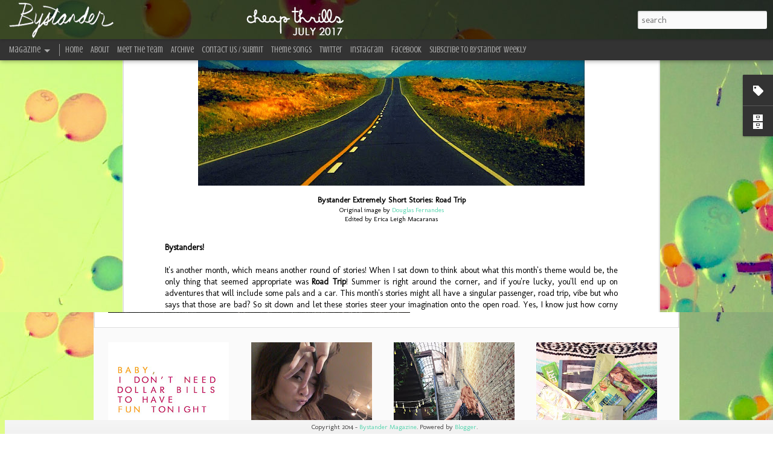

--- FILE ---
content_type: text/html; charset=UTF-8
request_url: http://www.bystandermag.com/2015/05/extremely-short-stories-road-trip.html
body_size: 5787
content:
<!DOCTYPE html>
<html class='v2' dir='ltr' xmlns='http://www.w3.org/1999/xhtml' xmlns:b='http://www.google.com/2005/gml/b' xmlns:data='http://www.google.com/2005/gml/data' xmlns:expr='http://www.google.com/2005/gml/expr'>
<head>
<link href='https://www.blogger.com/static/v1/widgets/335934321-css_bundle_v2.css' rel='stylesheet' type='text/css'/>
<meta content='online magazine articles interviews indie music musicians film filmmakers diy photography photographers art artists' name='keywords'/>
<meta content='An online magazine sharing and interviewing the latest indie music film photography and art' name='description'/>
<meta content='text/html; charset=UTF-8' http-equiv='Content-Type'/>
<meta content='blogger' name='generator'/>
<link href='http://www.bystandermag.com/favicon.ico' rel='icon' type='image/x-icon'/>
<link href='http://www.bystandermag.com/2015/05/extremely-short-stories-road-trip.html' rel='canonical'/>
<link rel="alternate" type="application/atom+xml" title="Bystander Magazine - Atom" href="http://www.bystandermag.com/feeds/posts/default" />
<link rel="alternate" type="application/rss+xml" title="Bystander Magazine - RSS" href="http://www.bystandermag.com/feeds/posts/default?alt=rss" />
<link rel="service.post" type="application/atom+xml" title="Bystander Magazine - Atom" href="https://www.blogger.com/feeds/544839777454706768/posts/default" />

<link rel="alternate" type="application/atom+xml" title="Bystander Magazine - Atom" href="http://www.bystandermag.com/feeds/6848664087216992856/comments/default" />
<!--Can't find substitution for tag [blog.ieCssRetrofitLinks]-->
<link href='https://blogger.googleusercontent.com/img/b/R29vZ2xl/AVvXsEjlajSo9vzg-y8XhWaQNom7A3o2iEAM-Wh_6rVV8pJ5Kf5bVRkOYBVKGE3HzL_Li7xIRF09aYAPZUL5FZM2256DPuQvCRt3_dmfm4-d5i1lKDvtSqjW5dqzMA0RZfEov6cv5NPc10fFD4px/s640/820774919_ea37422237_b.jpg' rel='image_src'/>
<meta content='http://www.bystandermag.com/2015/05/extremely-short-stories-road-trip.html' property='og:url'/>
<meta content='Extremely Short Stories: Road Trip' property='og:title'/>
<meta content='  Bystander Extremely Short Stories: Road Trip Original image by Douglas Fernandes Edited by Erica Leigh Macaranas    Bystanders!    It&#39;s an...' property='og:description'/>
<meta content='https://blogger.googleusercontent.com/img/b/R29vZ2xl/AVvXsEjlajSo9vzg-y8XhWaQNom7A3o2iEAM-Wh_6rVV8pJ5Kf5bVRkOYBVKGE3HzL_Li7xIRF09aYAPZUL5FZM2256DPuQvCRt3_dmfm4-d5i1lKDvtSqjW5dqzMA0RZfEov6cv5NPc10fFD4px/w1200-h630-p-k-no-nu/820774919_ea37422237_b.jpg' property='og:image'/>
<title>
Bystander Magazine: Extremely Short Stories: Road Trip
</title>
<meta content='!' name='fragment'/>
<meta content='dynamic' name='blogger-template'/>
<meta content='IE=9,chrome=1' http-equiv='X-UA-Compatible'/>
<meta content='initial-scale=1.0, maximum-scale=1.0, user-scalable=no, width=device-width' name='viewport'/>
<style type='text/css'>@font-face{font-family:'Copse';font-style:normal;font-weight:400;font-display:swap;src:url(//fonts.gstatic.com/s/copse/v16/11hPGpDKz1rGb3dkFEmDUq-B.woff2)format('woff2');unicode-range:U+0000-00FF,U+0131,U+0152-0153,U+02BB-02BC,U+02C6,U+02DA,U+02DC,U+0304,U+0308,U+0329,U+2000-206F,U+20AC,U+2122,U+2191,U+2193,U+2212,U+2215,U+FEFF,U+FFFD;}@font-face{font-family:'Crushed';font-style:normal;font-weight:400;font-display:swap;src:url(//fonts.gstatic.com/s/crushed/v32/U9Mc6dym6WXImTlFf1AVuaixPzHIug.woff2)format('woff2');unicode-range:U+0100-02BA,U+02BD-02C5,U+02C7-02CC,U+02CE-02D7,U+02DD-02FF,U+0304,U+0308,U+0329,U+1D00-1DBF,U+1E00-1E9F,U+1EF2-1EFF,U+2020,U+20A0-20AB,U+20AD-20C0,U+2113,U+2C60-2C7F,U+A720-A7FF;}@font-face{font-family:'Crushed';font-style:normal;font-weight:400;font-display:swap;src:url(//fonts.gstatic.com/s/crushed/v32/U9Mc6dym6WXImTlFf14VuaixPzE.woff2)format('woff2');unicode-range:U+0000-00FF,U+0131,U+0152-0153,U+02BB-02BC,U+02C6,U+02DA,U+02DC,U+0304,U+0308,U+0329,U+2000-206F,U+20AC,U+2122,U+2191,U+2193,U+2212,U+2215,U+FEFF,U+FFFD;}@font-face{font-family:'Molengo';font-style:normal;font-weight:400;font-display:swap;src:url(//fonts.gstatic.com/s/molengo/v17/I_uuMpWeuBzZNBtQXb1akwKso5f4bA.woff2)format('woff2');unicode-range:U+0100-02BA,U+02BD-02C5,U+02C7-02CC,U+02CE-02D7,U+02DD-02FF,U+0304,U+0308,U+0329,U+1D00-1DBF,U+1E00-1E9F,U+1EF2-1EFF,U+2020,U+20A0-20AB,U+20AD-20C0,U+2113,U+2C60-2C7F,U+A720-A7FF;}@font-face{font-family:'Molengo';font-style:normal;font-weight:400;font-display:swap;src:url(//fonts.gstatic.com/s/molengo/v17/I_uuMpWeuBzZNBtQXbNakwKso5c.woff2)format('woff2');unicode-range:U+0000-00FF,U+0131,U+0152-0153,U+02BB-02BC,U+02C6,U+02DA,U+02DC,U+0304,U+0308,U+0329,U+2000-206F,U+20AC,U+2122,U+2191,U+2193,U+2212,U+2215,U+FEFF,U+FFFD;}</style>
<style id='page-skin-1' type='text/css'><!--
/*-----------------------------------------------
Blogger Template Style
Name: Dynamic Views
----------------------------------------------- */
/* Variable definitions
====================
<Variable name="keycolor" description="Main Color" type="color" default="#ffffff"
variants="#2b256f,#00b2b4,#4ba976,#696f00,#b38f00,#f07300,#d0422c,#f37a86,#7b5341"/>
<Group description="Page">
<Variable name="page.text.font" description="Font" type="font"
default="'Helvetica Neue Light', HelveticaNeue-Light, 'Helvetica Neue', Helvetica, Arial, sans-serif"/>
<Variable name="page.text.color" description="Text Color" type="color"
default="#333333" variants="#333333"/>
<Variable name="body.background.color" description="Background Color" type="color"
default="#EEEEEE"
variants="#dfdfea,#d9f4f4,#e4f2eb,#e9ead9,#f4eed9,#fdead9,#f8e3e0,#fdebed,#ebe5e3"/>
</Group>
<Variable name="body.background" description="Body Background" type="background"
color="#EEEEEE" default="$(color) none repeat scroll top left"/>
<Group description="Header">
<Variable name="header.background.color" description="Background Color" type="color"
default="#F3F3F3" variants="#F3F3F3"/>
</Group>
<Group description="Header Bar">
<Variable name="primary.color" description="Background Color" type="color"
default="#333333" variants="#2b256f,#00b2b4,#4ba976,#696f00,#b38f00,#f07300,#d0422c,#f37a86,#7b5341"/>
<Variable name="menu.font" description="Font" type="font"
default="'Helvetica Neue Light', HelveticaNeue-Light, 'Helvetica Neue', Helvetica, Arial, sans-serif"/>
<Variable name="menu.text.color" description="Text Color" type="color"
default="#FFFFFF" variants="#FFFFFF"/>
</Group>
<Group description="Links">
<Variable name="link.font" description="Link Text" type="font"
default="'Helvetica Neue Light', HelveticaNeue-Light, 'Helvetica Neue', Helvetica, Arial, sans-serif"/>
<Variable name="link.color" description="Link Color" type="color"
default="#009EB8"
variants="#2b256f,#00b2b4,#4ba976,#696f00,#b38f00,#f07300,#d0422c,#f37a86,#7b5341"/>
<Variable name="link.hover.color" description="Link Hover Color" type="color"
default="#009EB8"
variants="#2b256f,#00b2b4,#4ba976,#696f00,#b38f00,#f07300,#d0422c,#f37a86,#7b5341"/>
<Variable name="link.visited.color" description="Link Visited Color" type="color"
default="#009EB8"
variants="#2b256f,#00b2b4,#4ba976,#696f00,#b38f00,#f07300,#d0422c,#f37a86,#7b5341"/>
</Group>
<Group description="Blog Title">
<Variable name="blog.title.font" description="Font" type="font"
default="'Helvetica Neue Light', HelveticaNeue-Light, 'Helvetica Neue', Helvetica, Arial, sans-serif"/>
<Variable name="blog.title.color" description="Color" type="color"
default="#555555" variants="#555555"/>
</Group>
<Group description="Blog Description">
<Variable name="blog.description.font" description="Font" type="font"
default="'Helvetica Neue Light', HelveticaNeue-Light, 'Helvetica Neue', Helvetica, Arial, sans-serif"/>
<Variable name="blog.description.color" description="Color" type="color"
default="#555555" variants="#555555"/>
</Group>
<Group description="Post Title">
<Variable name="post.title.font" description="Font" type="font"
default="'Helvetica Neue Light', HelveticaNeue-Light, 'Helvetica Neue', Helvetica, Arial, sans-serif"/>
<Variable name="post.title.color" description="Color" type="color"
default="#333333" variants="#333333"/>
</Group>
<Group description="Date Ribbon">
<Variable name="ribbon.color" description="Color" type="color"
default="#666666" variants="#2b256f,#00b2b4,#4ba976,#696f00,#b38f00,#f07300,#d0422c,#f37a86,#7b5341"/>
<Variable name="ribbon.hover.color" description="Hover Color" type="color"
default="#AD3A2B" variants="#AD3A2B"/>
</Group>
<Variable name="blitzview" description="Initial view type"
type="automatic" default="sidebar"/>
*/
/* BEGIN CUT */
{
"font:Text": "normal normal 100% Molengo",
"color:Text": "#000000",
"image:Background": "#EEEEEE url(http://1.bp.blogspot.com/-5lNQfQGfSuI/WVlSuEb5-ZI/AAAAAAAAlaM/-4Iy0SqfpjwnDLwtuxwpG9soY69OjQFwwCK4BGAYYCw/s0/0717bg.jpg) no-repeat fixed top left",
"color:Background": "#ffffff",
"color:Header Background": "#F3F3F3",
"color:Primary": "#333333",
"color:Menu Text": "#FFFFFF",
"font:Menu": "normal normal 100% Crushed",
"font:Link": "normal normal 100% Molengo",
"color:Link": "#5dd6b1",
"color:Link Visited": "#fc25a5",
"color:Link Hover": "transparent",
"font:Blog Title": "'Helvetica Neue Light', HelveticaNeue-Light, 'Helvetica Neue', Helvetica, Arial, sans-serif",
"color:Blog Title": "#555555",
"font:Blog Description": "'Helvetica Neue Light', HelveticaNeue-Light, 'Helvetica Neue', Helvetica, Arial, sans-serif",
"color:Blog Description": "#555555",
"font:Post Title": "normal normal 100% Copse",
"color:Post Title": "#000000",
"color:Ribbon": "#f8712b",
"color:Ribbon Hover": "#ffffff",
"view": "magazine"
}
/* END CUT */
.header-bar span.title a h1, .ss, #header .title a:hover{
display: block !important;
width: 100% !important;
height: 100% !important;
text-decoration: none !important;
color: transparent !important;
text-shadow: 0px 0px 0px transparent !important;
}
.ss, .noborderdv img{
box-shadow: none !important;
padding: 0px !important;
border: 0px !important;
}
.header-bar span.title a h1, .ss, #header .title a:hover{
display: block !important;
width: 100% !important;
height: 100% !important;
text-decoration: none !important;
color: transparent !important;
text-shadow: 0px 0px 0px transparent !important;
}
.entry-content img{
box-shadow: none !important;
padding: 0px !important;
border: 0px !important;
}
--></style>
<style id='template-skin-1' type='text/css'><!--
body {
min-width: 960px;
}
.column-center-outer {
margin-top: 46px;
}
.content-outer, .content-fauxcolumn-outer, .region-inner {
min-width: 960px;
max-width: 960px;
_width: 960px;
}
.main-inner .columns {
padding-left: 0;
padding-right: 310px;
}
.main-inner .fauxcolumn-center-outer {
left: 0;
right: 310px;
/* IE6 does not respect left and right together */
_width: expression(this.parentNode.offsetWidth -
parseInt("0") -
parseInt("310px") + 'px');
}
.main-inner .fauxcolumn-left-outer {
width: 0;
}
.main-inner .fauxcolumn-right-outer {
width: 310px;
}
.main-inner .column-left-outer {
width: 0;
right: 100%;
margin-left: -0;
}
.main-inner .column-right-outer {
width: 310px;
margin-right: -310px;
}
#layout {
min-width: 0;
}
#layout .content-outer {
min-width: 0;
width: 800px;
}
#layout .region-inner {
min-width: 0;
width: auto;
}
--></style>
<script src='//www.blogblog.com/dynamicviews/2dfa401275732ff9/js/thirdparty/jquery.js' type='text/javascript'></script>
<script src='//www.blogblog.com/dynamicviews/2dfa401275732ff9/js/thirdparty/jquery-mousewheel.js' type='text/javascript'></script>
<script src='//www.blogblog.com/dynamicviews/2dfa401275732ff9/js/common.js' type='text/javascript'></script>
<script src='//www.blogblog.com/dynamicviews/2dfa401275732ff9/js/magazine.js' type='text/javascript'></script>
<script src='//www.blogblog.com/dynamicviews/2dfa401275732ff9/js/gadgets.js' type='text/javascript'></script>
<script src='//www.blogblog.com/dynamicviews/4224c15c4e7c9321/js/comments.js'></script>
<link href='https://www.blogger.com/dyn-css/authorization.css?targetBlogID=544839777454706768&amp;zx=0d1b49c0-8887-4e5f-ab41-f15c48412c59' media='none' onload='if(media!=&#39;all&#39;)media=&#39;all&#39;' rel='stylesheet'/><noscript><link href='https://www.blogger.com/dyn-css/authorization.css?targetBlogID=544839777454706768&amp;zx=0d1b49c0-8887-4e5f-ab41-f15c48412c59' rel='stylesheet'/></noscript>
<meta name='google-adsense-platform-account' content='ca-host-pub-1556223355139109'/>
<meta name='google-adsense-platform-domain' content='blogspot.com'/>

</head>
<body>
<div class='content'>
<div class='content-outer'>
<div class='fauxborder-left content-fauxborder-left'>
<div class='content-inner'>
<div class='main-outer'>
<div class='fauxborder-left main-fauxborder-left'>
<div class='region-inner main-inner'>
<div class='columns fauxcolumns'>
<div class='column-center-outer'>
<div class='column-center-inner'>
<div class='main section' id='main'>
</div>
</div>
</div>
<div class='column-right-outer'>
<div class='column-right-inner'>
<aside>
<div class='sidebar section' id='sidebar-right-1'>
</div>
</aside>
</div>
</div>
<div style='clear: both'></div>
</div>
</div>
</div>
</div>
</div>
</div>
</div>
</div>
<script language='javascript' type='text/javascript'>
      setTimeout(function() {
        blogger.ui().configure().view();
      }, 1000);
    </script>

<script type="text/javascript" src="https://www.blogger.com/static/v1/widgets/3845888474-widgets.js"></script>
<script type='text/javascript'>
window['__wavt'] = 'AOuZoY6bW0ddTV5i4wBWXv7nrm145_bd4A:1768734871101';_WidgetManager._Init('//www.blogger.com/rearrange?blogID\x3d544839777454706768','//www.bystandermag.com/2015/05/extremely-short-stories-road-trip.html','544839777454706768');
_WidgetManager._SetDataContext([{'name': 'blog', 'data': {'blogId': '544839777454706768', 'title': 'Bystander Magazine', 'url': 'http://www.bystandermag.com/2015/05/extremely-short-stories-road-trip.html', 'canonicalUrl': 'http://www.bystandermag.com/2015/05/extremely-short-stories-road-trip.html', 'homepageUrl': 'http://www.bystandermag.com/', 'searchUrl': 'http://www.bystandermag.com/search', 'canonicalHomepageUrl': 'http://www.bystandermag.com/', 'blogspotFaviconUrl': 'http://www.bystandermag.com/favicon.ico', 'bloggerUrl': 'https://www.blogger.com', 'hasCustomDomain': true, 'httpsEnabled': false, 'enabledCommentProfileImages': true, 'gPlusViewType': 'FILTERED_POSTMOD', 'adultContent': false, 'analyticsAccountNumber': '', 'encoding': 'UTF-8', 'locale': 'en', 'localeUnderscoreDelimited': 'en', 'languageDirection': 'ltr', 'isPrivate': false, 'isMobile': false, 'isMobileRequest': false, 'mobileClass': '', 'isPrivateBlog': false, 'isDynamicViewsAvailable': true, 'feedLinks': '\x3clink rel\x3d\x22alternate\x22 type\x3d\x22application/atom+xml\x22 title\x3d\x22Bystander Magazine - Atom\x22 href\x3d\x22http://www.bystandermag.com/feeds/posts/default\x22 /\x3e\n\x3clink rel\x3d\x22alternate\x22 type\x3d\x22application/rss+xml\x22 title\x3d\x22Bystander Magazine - RSS\x22 href\x3d\x22http://www.bystandermag.com/feeds/posts/default?alt\x3drss\x22 /\x3e\n\x3clink rel\x3d\x22service.post\x22 type\x3d\x22application/atom+xml\x22 title\x3d\x22Bystander Magazine - Atom\x22 href\x3d\x22https://www.blogger.com/feeds/544839777454706768/posts/default\x22 /\x3e\n\n\x3clink rel\x3d\x22alternate\x22 type\x3d\x22application/atom+xml\x22 title\x3d\x22Bystander Magazine - Atom\x22 href\x3d\x22http://www.bystandermag.com/feeds/6848664087216992856/comments/default\x22 /\x3e\n', 'meTag': '', 'adsenseHostId': 'ca-host-pub-1556223355139109', 'adsenseHasAds': false, 'adsenseAutoAds': false, 'boqCommentIframeForm': true, 'loginRedirectParam': '', 'view': '', 'dynamicViewsCommentsSrc': '//www.blogblog.com/dynamicviews/4224c15c4e7c9321/js/comments.js', 'dynamicViewsScriptSrc': '//www.blogblog.com/dynamicviews/2dfa401275732ff9', 'plusOneApiSrc': 'https://apis.google.com/js/platform.js', 'disableGComments': true, 'interstitialAccepted': false, 'sharing': {'platforms': [{'name': 'Get link', 'key': 'link', 'shareMessage': 'Get link', 'target': ''}, {'name': 'Facebook', 'key': 'facebook', 'shareMessage': 'Share to Facebook', 'target': 'facebook'}, {'name': 'BlogThis!', 'key': 'blogThis', 'shareMessage': 'BlogThis!', 'target': 'blog'}, {'name': 'X', 'key': 'twitter', 'shareMessage': 'Share to X', 'target': 'twitter'}, {'name': 'Pinterest', 'key': 'pinterest', 'shareMessage': 'Share to Pinterest', 'target': 'pinterest'}, {'name': 'Email', 'key': 'email', 'shareMessage': 'Email', 'target': 'email'}], 'disableGooglePlus': true, 'googlePlusShareButtonWidth': 0, 'googlePlusBootstrap': '\x3cscript type\x3d\x22text/javascript\x22\x3ewindow.___gcfg \x3d {\x27lang\x27: \x27en\x27};\x3c/script\x3e'}, 'hasCustomJumpLinkMessage': false, 'jumpLinkMessage': 'Read more', 'pageType': 'item', 'postId': '6848664087216992856', 'postImageThumbnailUrl': 'https://blogger.googleusercontent.com/img/b/R29vZ2xl/AVvXsEjlajSo9vzg-y8XhWaQNom7A3o2iEAM-Wh_6rVV8pJ5Kf5bVRkOYBVKGE3HzL_Li7xIRF09aYAPZUL5FZM2256DPuQvCRt3_dmfm4-d5i1lKDvtSqjW5dqzMA0RZfEov6cv5NPc10fFD4px/s72-c/820774919_ea37422237_b.jpg', 'postImageUrl': 'https://blogger.googleusercontent.com/img/b/R29vZ2xl/AVvXsEjlajSo9vzg-y8XhWaQNom7A3o2iEAM-Wh_6rVV8pJ5Kf5bVRkOYBVKGE3HzL_Li7xIRF09aYAPZUL5FZM2256DPuQvCRt3_dmfm4-d5i1lKDvtSqjW5dqzMA0RZfEov6cv5NPc10fFD4px/s640/820774919_ea37422237_b.jpg', 'pageName': 'Extremely Short Stories: Road Trip', 'pageTitle': 'Bystander Magazine: Extremely Short Stories: Road Trip'}}, {'name': 'features', 'data': {}}, {'name': 'messages', 'data': {'edit': 'Edit', 'linkCopiedToClipboard': 'Link copied to clipboard!', 'ok': 'Ok', 'postLink': 'Post Link'}}, {'name': 'skin', 'data': {'vars': {'link_color': '#5dd6b1', 'post_title_color': '#000000', 'blog_description_font': '\x27Helvetica Neue Light\x27, HelveticaNeue-Light, \x27Helvetica Neue\x27, Helvetica, Arial, sans-serif', 'body_background_color': '#ffffff', 'ribbon_color': '#f8712b', 'body_background': '#EEEEEE url(http://1.bp.blogspot.com/-5lNQfQGfSuI/WVlSuEb5-ZI/AAAAAAAAlaM/-4Iy0SqfpjwnDLwtuxwpG9soY69OjQFwwCK4BGAYYCw/s0/0717bg.jpg) no-repeat fixed top left', 'blitzview': 'magazine', 'link_visited_color': '#fc25a5', 'link_hover_color': 'transparent', 'header_background_color': '#F3F3F3', 'keycolor': '#ffffff', 'page_text_font': 'normal normal 100% Molengo', 'blog_title_color': '#555555', 'ribbon_hover_color': '#ffffff', 'blog_title_font': '\x27Helvetica Neue Light\x27, HelveticaNeue-Light, \x27Helvetica Neue\x27, Helvetica, Arial, sans-serif', 'link_font': 'normal normal 100% Molengo', 'menu_font': 'normal normal 100% Crushed', 'primary_color': '#333333', 'page_text_color': '#000000', 'post_title_font': 'normal normal 100% Copse', 'blog_description_color': '#555555', 'menu_text_color': '#FFFFFF'}, 'override': '.header-bar span.title a h1, .ss, #header .title a:hover{\ndisplay: block !important;\nwidth: 100% !important;\nheight: 100% !important;\ntext-decoration: none !important;\ncolor: transparent !important;\ntext-shadow: 0px 0px 0px transparent !important;\n}\n\n.entry-content img{\nbox-shadow: none !important;\npadding: 0px !important;\nborder: 0px !important;\n}', 'url': 'custom'}}, {'name': 'template', 'data': {'name': 'custom', 'localizedName': 'Custom', 'isResponsive': false, 'isAlternateRendering': false, 'isCustom': true}}, {'name': 'view', 'data': {'classic': {'name': 'classic', 'url': '?view\x3dclassic'}, 'flipcard': {'name': 'flipcard', 'url': '?view\x3dflipcard'}, 'magazine': {'name': 'magazine', 'url': '?view\x3dmagazine'}, 'mosaic': {'name': 'mosaic', 'url': '?view\x3dmosaic'}, 'sidebar': {'name': 'sidebar', 'url': '?view\x3dsidebar'}, 'snapshot': {'name': 'snapshot', 'url': '?view\x3dsnapshot'}, 'timeslide': {'name': 'timeslide', 'url': '?view\x3dtimeslide'}, 'isMobile': false, 'title': 'Extremely Short Stories: Road Trip', 'description': '  Bystander Extremely Short Stories: Road Trip Original image by Douglas Fernandes Edited by Erica Leigh Macaranas    Bystanders!    It\x27s an...', 'featuredImage': 'https://blogger.googleusercontent.com/img/b/R29vZ2xl/AVvXsEjlajSo9vzg-y8XhWaQNom7A3o2iEAM-Wh_6rVV8pJ5Kf5bVRkOYBVKGE3HzL_Li7xIRF09aYAPZUL5FZM2256DPuQvCRt3_dmfm4-d5i1lKDvtSqjW5dqzMA0RZfEov6cv5NPc10fFD4px/s640/820774919_ea37422237_b.jpg', 'url': 'http://www.bystandermag.com/2015/05/extremely-short-stories-road-trip.html', 'type': 'item', 'isSingleItem': true, 'isMultipleItems': false, 'isError': false, 'isPage': false, 'isPost': true, 'isHomepage': false, 'isArchive': false, 'isLabelSearch': false, 'postId': 6848664087216992856}}]);
_WidgetManager._RegisterWidget('_BlogView', new _WidgetInfo('Blog1', 'main', document.getElementById('Blog1'), {'cmtInteractionsEnabled': false, 'lightboxEnabled': true, 'lightboxModuleUrl': 'https://www.blogger.com/static/v1/jsbin/4049919853-lbx.js', 'lightboxCssUrl': 'https://www.blogger.com/static/v1/v-css/828616780-lightbox_bundle.css'}, 'displayModeFull'));
_WidgetManager._RegisterWidget('_HTMLView', new _WidgetInfo('HTML1', 'sidebar-right-1', document.getElementById('HTML1'), {}, 'displayModeFull'));
_WidgetManager._RegisterWidget('_HeaderView', new _WidgetInfo('Header1', 'sidebar-right-1', document.getElementById('Header1'), {}, 'displayModeFull'));
_WidgetManager._RegisterWidget('_LabelView', new _WidgetInfo('Label2', 'sidebar-right-1', document.getElementById('Label2'), {}, 'displayModeFull'));
_WidgetManager._RegisterWidget('_BlogArchiveView', new _WidgetInfo('BlogArchive1', 'sidebar-right-1', document.getElementById('BlogArchive1'), {'languageDirection': 'ltr', 'loadingMessage': 'Loading\x26hellip;'}, 'displayModeFull'));
_WidgetManager._RegisterWidget('_BlogSearchView', new _WidgetInfo('BlogSearch1', 'sidebar-right-1', document.getElementById('BlogSearch1'), {}, 'displayModeFull'));
_WidgetManager._RegisterWidget('_PageListView', new _WidgetInfo('PageList1', 'sidebar-right-1', document.getElementById('PageList1'), {'title': 'Pages', 'links': [{'isCurrentPage': false, 'href': 'http://www.bystandermag.com/', 'title': 'Home'}, {'isCurrentPage': false, 'href': 'http://www.bystandermag.com/p/our-mission.html', 'id': '2720906573704349955', 'title': 'About'}, {'isCurrentPage': false, 'href': 'http://www.bystandermag.com/p/about-us.html', 'id': '3641612943593917323', 'title': 'Meet The Team'}, {'isCurrentPage': false, 'href': 'http://www.bystandermag.com/p/bystander-girls-gents.html', 'id': '4289042593948095935', 'title': 'Archive'}, {'isCurrentPage': false, 'href': 'http://www.bystandermag.com/p/contact-us.html', 'id': '478494185160302443', 'title': 'Contact Us / Submit'}, {'isCurrentPage': false, 'href': 'http://www.bystandermag.com/p/theme-songs.html', 'id': '516224756734506894', 'title': 'Theme Songs'}, {'isCurrentPage': false, 'href': 'http://twitter.com/bystandermag', 'title': 'Twitter'}, {'isCurrentPage': false, 'href': 'http://instagram.com/bystandermag', 'title': 'Instagram'}, {'isCurrentPage': false, 'href': 'https://www.facebook.com/bystandermag', 'title': 'Facebook'}, {'isCurrentPage': false, 'href': 'http://eepurl.com/cjE6K9', 'title': 'Subscribe To Bystander Weekly'}], 'mobile': false, 'showPlaceholder': true, 'hasCurrentPage': false}, 'displayModeFull'));
_WidgetManager._RegisterWidget('_AttributionView', new _WidgetInfo('Attribution1', 'sidebar-right-1', document.getElementById('Attribution1'), {}, 'displayModeFull'));
_WidgetManager._RegisterWidget('_NavbarView', new _WidgetInfo('Navbar1', 'sidebar-right-1', document.getElementById('Navbar1'), {}, 'displayModeFull'));
</script>
</body>
</html>